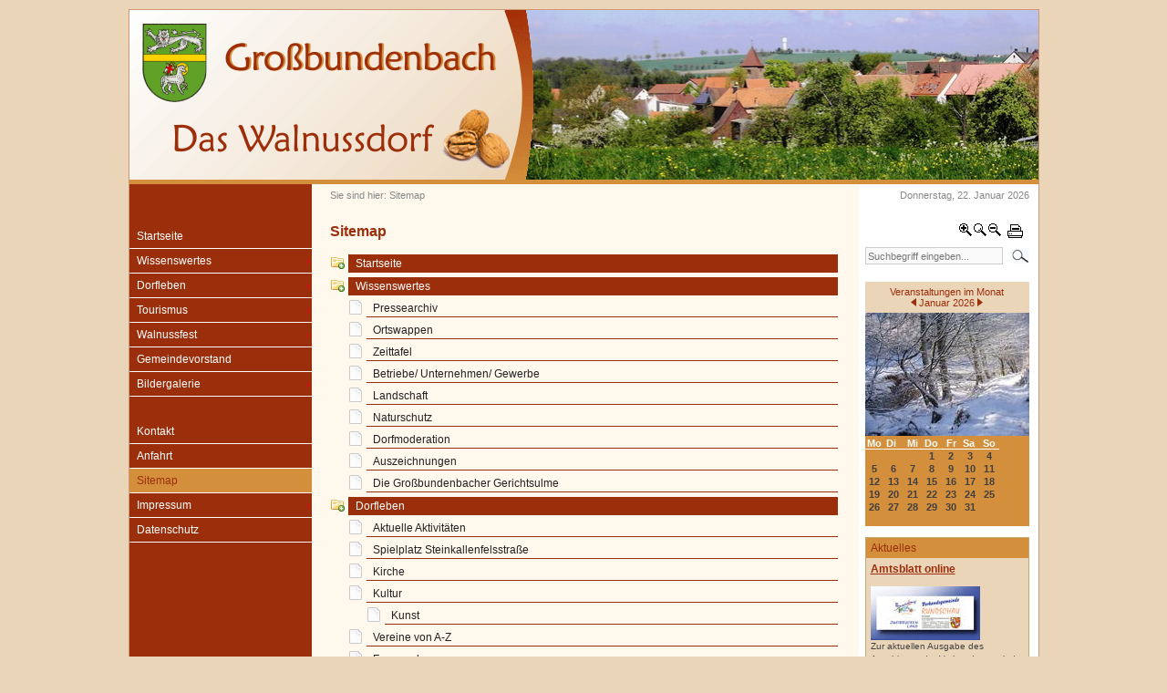

--- FILE ---
content_type: text/html;charset=utf-8
request_url: https://www.grossbundenbach.de/sitemap.html?L=98
body_size: 5462
content:
<?xml version="1.0" encoding="utf-8"?>
<!DOCTYPE html
     PUBLIC "-//W3C//DTD XHTML 1.0 Transitional//EN"
     "http://www.w3.org/TR/xhtml1/DTD/xhtml1-transitional.dtd">
<html dir="ltr" xml:lang="de" lang="de" xmlns="http://www.w3.org/1999/xhtml">
<head>

<meta http-equiv="Content-Type" content="text/html; charset=utf-8" />
<!-- 
	This website is powered by TYPO3 - inspiring people to share!
	TYPO3 is a free open source Content Management Framework initially created by Kasper Skaarhoj and licensed under GNU/GPL.
	TYPO3 is copyright 1998-2015 of Kasper Skaarhoj. Extensions are copyright of their respective owners.
	Information and contribution at http://typo3.org/
-->

<base href="https://www.grossbundenbach.de/" />

<title>Sitemap: Grossbundenbach</title>
<meta name="generator" content="TYPO3 4.5 CMS" />

<link rel="stylesheet" type="text/css" href="fileadmin/consent/cookieconsent.css?1688820212" media="all" />



<script src="typo3temp/javascript_a708894199.js?1321878785" type="text/javascript"></script>


<link href="fileadmin/styles/01_layouts_basics/css/layout_3col_standard.css" rel="stylesheet" type="text/css" /><!--[if lte IE 7]><link href="fileadmin/styles/patches/../01_layouts_basics/css/patches/patch_3col_standard.css" rel="stylesheet" type="text/css" /><![endif]--><script type="text/javascript" src="fileadmin/styles/01_layouts_basics/scripts/cookies.js"></script><script type="text/javascript" src="fileadmin/styles/01_layouts_basics/scripts/efa_fontsize.js"></script>
<link type="text/css" media="screen" rel="stylesheet" href="typo3conf/ext/rzcolorbox/res/style5/css/colorbox.css" /><script type="text/javascript" src="typo3conf/ext/rzcolorbox/res/js/jquery-1-7-1.js"></script>
<script type="text/javascript" src="typo3conf/ext/rzcolorbox/res/js/jquery.colorbox.js"></script>
<script type="text/javascript">jQuery(document).ready(function(){jQuery(".rzcolorbox").colorbox({current:"Bild {current} von {total}",opacity:"0.85",transition:"fade",speed:350,width:"1000",slideshowSpeed:2500,rel:"rzcolorbox",previous:"voriges",next:"nächstes",close:"schliessen"});});</script><!-- Piwik -->
<script type="text/plain" data-cookiecategory="analytics">
  var _paq = _paq || [];
  _paq.push(["setDomains", ["*.grossbundenbach.de","*.www.grossbundenbach.com"]]);
  _paq.push(['trackPageView']);
  _paq.push(['enableLinkTracking']);
  (function() {
    var u="//statistik.cos-kl.de/";
    _paq.push(['setTrackerUrl', u+'piwik.php']);
    _paq.push(['setSiteId', 2]);
    var d=document, g=d.createElement('script'), s=d.getElementsByTagName('script')[0];
    g.type='text/javascript'; g.async=true; g.defer=true; g.src=u+'piwik.js'; s.parentNode.insertBefore(g,s);
  })();
</script>
<noscript><p><img src="//statistik.cos-kl.de/piwik.php?idsite=2" style="border:0;" alt="" /></p></noscript>
<!-- End Piwik Code -->


</head>
<body>

<script type="text/javascript">if (efa_fontSize) efa_fontSize.efaInit();</script>
<div id="page_margins">
	<div id="page">
		<div id="header"><img src="fileadmin/styles/01_layouts_basics/css/images/head_left.gif" class="headLeft" alt="" /><img class="headImg1" src="uploads/media/Grossbundenbach_Header2.jpg" alt="" title="Home" width="566" height="186" /></div>
		<div id="nav"></div>
		<div id="main">
			<div id="teaser" class="clearfix"><div class="rootline">Sie sind hier: Sitemap</div><div class="aktDatum">Donnerstag, 22. Januar 2026</div><div class="langMenu"></div></div>
			<div id="col1">
				<div id="col1_content" class="clearfix">
					<a id="navigation" name="navigation"></a><div class="cssmenuWrap"><ul id="nav2"><li class="menuparent"><a href="startseite.html?L=294" target="_self">Startseite</a></li><li class="menuparent"><a href="wissenswertes.html?L=294" target="_self" class="ifsubarrow">Wissenswertes</a><ul><li class="menuparent"><a href="wissenswertes/pressearchiv.html?L=294" target="_self">Pressearchiv</a></li><li class="menuparent"><a href="wissenswertes/ortswappen.html?L=294" target="_self">Ortswappen</a></li><li class="menuparent"><a href="wissenswertes/zeittafel.html?no_cache=1&amp;L=294" target="_self">Zeittafel</a></li><li class="menuparent"><a href="wissenswertes/betriebe-unternehmen-gewerbe.html?no_cache=1&amp;L=294" target="_self">Betriebe/ Unternehmen/ Gewerbe</a></li><li class="menuparent"><a href="wissenswertes/landschaft.html?L=294" target="_self">Landschaft</a></li><li class="menuparent"><a href="wissenswertes/naturschutz.html?L=294" target="_self">Naturschutz</a></li><li class="menuparent"><a href="wissenswertes/dorfmoderation.html?no_cache=1&amp;L=294" target="_self">Dorfmoderation</a></li><li class="menuparent"><a href="wissenswertes/auszeichnungen.html?no_cache=1&amp;L=294" target="_self">Auszeichnungen</a></li><li class="menuparent"><a href="wissenswertes/die-grossbundenbacher-gerichtsulme.html?L=294" target="_self">Die Großbundenbacher Gerichtsulme</a></li></ul></li><li class="menuparent"><a href="dorfleben.html?L=294" target="_self" class="ifsubarrow">Dorfleben</a><ul><li class="menuparent"><a href="dorfleben/aktuelle-aktivitaeten.html?L=294" target="_self">Aktuelle Aktivitäten</a></li><li class="menuparent"><a href="dorfleben/spielplatz-steinkallenfelsstrasse.html?L=294" target="_self">Spielplatz Steinkallenfelsstraße</a></li><li class="menuparent"><a href="dorfleben/kirche.html?L=294" target="_self">Kirche</a></li><li class="menuparent"><a href="dorfleben/kultur.html?L=294" target="_self" class="ifsubarrow">Kultur</a><ul><li class="menuparent"><a href="dorfleben/kultur/kunst.html?no_cache=1&amp;L=294" target="_self">Kunst</a></li></ul></li><li class="menuparent"><a href="dorfleben/vereine-von-a-z.html?L=294" target="_self">Vereine von A-Z</a></li><li class="menuparent"><a href="dorfleben/feuerwehr.html?no_cache=1&amp;L=294" target="_self">Feuerwehr</a></li><li class="menuparent"><a href="dorfleben/fahrbarer-mittagstisch.html?L=294" target="_self">Fahrbarer Mittagstisch</a></li><li class="menuparent"><a href="dorfleben/mobile-versorgung.html?L=294" target="_self">Mobile Versorgung</a></li><li class="menuparent"><a href="dorfleben/busfahrplan.html?L=294" target="_self">Busfahrplan</a></li><li class="menuparent"><a href="dorfleben/neubaugebiet-am-leisgesgarten.html?L=294" target="_self">Neubaugebiet: "Am Leisgesgarten"</a></li></ul></li><li class="menuparent"><a href="tourismus.html?L=294" target="_self" class="ifsubarrow">Tourismus</a><ul><li class="menuparent"><a href="tourismus/besichtigen.html?no_cache=1&amp;L=294" target="_self" class="ifsubarrow">Besichtigen</a><ul><li class="menuparent"><a href="tourismus/besichtigen/ev-kirche-st-martin.html?no_cache=1&amp;L=294" target="_self">Ev. Kirche St. Martin</a></li><li class="menuparent"><a href="tourismus/besichtigen/dorfbrunnen.html?no_cache=1&amp;L=294" target="_self">Dorfbrunnen</a></li><li class="menuparent"><a href="tourismus/besichtigen/genovevaquelle.html?no_cache=1&amp;L=294" target="_self">Genovevaquelle</a></li><li class="menuparent"><a href="tourismus/besichtigen/burgruine-bundenbach.html?L=294" target="_self">Burgruine Bundenbach</a></li></ul></li><li class="menuparent"><a href="tourismus/essen-und-schlafen.html?L=294" target="_self">Essen und Schlafen</a></li><li class="menuparent"><a href="tourismus/umschauen.html?no_cache=1&amp;L=294" target="_self">Umschauen</a></li></ul></li><li class="menuparent"><a href="walnussdorf.html?L=294" target="_self" class="ifsubarrow">Walnussfest</a><ul><li class="menuparent"><a href="walnussdorf/walnussfest.html?no_cache=1&amp;L=294" target="_self">Walnussfest</a></li><li class="menuparent"><a href="walnussdorf/walnussrezepte.html?L=294" target="_self">Walnussrezepte</a></li><li class="menuparent"><a href="walnussdorf/rund-um-die-walnuss.html?no_cache=1&amp;L=294" target="_self">Rund um die Walnuss</a></li></ul></li><li class="menuparent"><a href="gemeindevorstand.html?L=294" target="_self">Gemeindevorstand</a></li><li class="menuparent"><a href="bildergalerie.html?no_cache=1&amp;L=294" target="_self" class="ifsubarrow">Bildergalerie</a><ul><li class="menuparent"><a href="bildergalerie/dorfansichten.html?L=294" target="_self">Dorfansichten</a></li><li class="menuparent"><a href="bildergalerie/die-natur-um-uns.html?L=294" target="_self">Die Natur um uns</a></li><li class="menuparent"><a href="bildergalerie/grossbundenbach-blueht.html?L=294" target="_self">Großbundenbach blüht</a></li><li class="menuparent"><a href="bildergalerie/grossbundenbach-in-aktion.html?no_cache=1&amp;L=294" target="_self">Großbundenbach in Aktion</a></li><li class="menuparent"><a href="bildergalerie/grossbundenbach-feiert.html?L=294" target="_self">Großbundenbach feiert</a></li><li class="menuparent"><a href="bildergalerie/grossbundenbach-sellemols.html?L=294" target="_self">Großbundenbach sellemols</a></li></ul></li></ul></div><div class="cssmenuWrap2"><ul id="nav3"><li class="menuparent"><a href="kontakt.html?L=294" target="_self">Kontakt</a></li><li class="menuparent"><a href="anfahrt.html?L=294" target="_self">Anfahrt</a></li><li class="li_act"><a href="sitemap.html?L=294" target="_self">Sitemap</a></li><li class="menuparent"><a href="impressum.html?L=294" target="_self" class="ifsubarrow">Impressum</a><ul><li class="menuparent"><a href="impressum/haftungsausschluss.html?no_cache=1&amp;L=294" target="_self">Haftungsausschluß</a></li></ul></li><li class="menuparent"><a href="datenschutz.html?no_cache=1&amp;L=294" target="_self">Datenschutz</a></li></ul></div>
					
					<div class="textBelowMenu"><!--TYPO3SEARCH_begin--><!--TYPO3SEARCH_end--></div>
				</div>
			</div>
			<div id="col2">
				<div id="col2_content" class="clearfix"><div id="print_font_selector"><span id="printbutton"><a href="sitemap.html?type=98&amp;L=294&amp;user_eventcalendar_pi1%5Bmonth%5D=5&amp;user_eventcalendar_pi1%5Byear%5D=2026&amp;print=1&amp;no_cache=1" target="FEopenLink" onclick="vHWin=window.open('https\x3A\x2F\x2Fwww.grossbundenbach.de\x2Fsitemap.html\x3Ftype\x3D98\x26L\x3D294\x26user_eventcalendar_pi1\x255Bmonth\x255D\x3D5\x26user_eventcalendar_pi1\x255Byear\x255D\x3D2026\x26print\x3D1\x26no_cache\x3D1','FEopenLink','status\x3D0,menubar\x3D0,scrollbars\x3D1,location\x3D0,toolbar\x3D0,width\x3D710,height\x3D600');vHWin.focus();return false;"><img src="fileadmin/drucken.gif" alt="" /></a></span><script type="text/javascript">if (efa_fontSize) document.write(efa_fontSize.allLinks);</script></div><div class="tx-macinasearchbox-pi1">
		
<form action="suche.html?L=0" method="post" name="searchform" id="searchform">
	<div id="searchbox_wrapper">
		<div id="searchbox_input_wrapper">
			<input name="tx_indexedsearch[sword]" type="text" value="Suchbegriff eingeben..." onclick="this.value=''" />
		</div>
		<div id="searchbox_image_wrapper">
			<img src="fileadmin/lupe.gif" onclick="document.forms.searchform.submit()" alt="" />
		</div>
	</div>
<input type="hidden" name="tx_indexedsearch[_sections]" value="0" />
<input type="hidden" name="tx_indexedsearch[pointer]" value="0" />
<input type="hidden" name="tx_indexedsearch[ext]" value="0" />
<input type="hidden" name="tx_indexedsearch[lang]" value="0" />
</form>

	</div>
	<div id="eventcalendar"><div class="user-eventcalendar-pi1">
		
<div id="calendar_header">
Veranstaltungen im Monat <br />
<a href="sitemap.html?L=98&user_eventcalendar_pi1%5Bmonth%5D=12&user_eventcalendar_pi1%5Byear%5D=2025" rel="nofollow"><img src="fileadmin/styles/01_layouts_basics/css/images/pfeil-links.gif" /></a>
Januar 2026
<a href="sitemap.html?L=98&user_eventcalendar_pi1%5Bmonth%5D=2&user_eventcalendar_pi1%5Byear%5D=2026" rel="nofollow"><img src="fileadmin/styles/01_layouts_basics/css/images/pfeil-rechts.gif" /></a>
</div>
<img src="typo3temp/pics/3301dc38cd.jpg" /><div class="calendar_block"><table class="blank_month"><tr><th class="blank_dark">Mo</th><th class="blank_light">Di</th><th class="blank_dark">Mi</th><th class="blank_light">Do</th><th class="blank_dark">Fr</th><th class="blank_lightmarked">Sa</th><th class="blank_darkmarked">So</th></tr><tr><td class="blank_dark">&nbsp;</td><td class="blank_light">&nbsp;</td><td class="blank_dark">&nbsp;</td><td class="blank_light">1</td><td class="blank_dark">2</td><td class="blank_lightmarked">3</td><td class="blank_darkmarked">4</td></tr><tr><td class="blank_dark">5</td><td class="blank_light">6</td><td class="blank_dark">7</td><td class="blank_light">8</td><td class="blank_dark">9</td><td class="blank_lightmarked">10</td><td class="blank_darkmarked">11</td></tr><tr><td class="blank_dark">12</td><td class="blank_light">13</td><td class="blank_dark">14</td><td class="blank_light">15</td><td class="blank_dark">16</td><td class="blank_lightmarked">17</td><td class="blank_darkmarked">18</td></tr><tr><td class="blank_dark">19</td><td class="blank_light">20</td><td class="blank_dark">21</td><td class="blank_light">22</td><td class="blank_dark">23</td><td class="blank_lightmarked">24</td><td class="blank_darkmarked">25</td></tr><tr><td class="blank_dark">26</td><td class="blank_light">27</td><td class="blank_dark">28</td><td class="blank_light">29</td><td class="blank_dark">30</td><td class="blank_lightmarked">31</td><td class="blank_dark">&nbsp;</td></tr><tr><td class="blank_dark">&nbsp;</td><td class="blank_light">&nbsp;</td><td class="blank_dark">&nbsp;</td><td class="blank_light">&nbsp;</td><td class="blank_dark">&nbsp;</td><td class="blank_light">&nbsp;</td><td class="blank_dark">&nbsp;</td></tr></table></div><div style="clear:left;"></div>


	</div>
	</div><!--TYPO3SEARCH_begin--><!--TYPO3SEARCH_end--><!--TYPO3SEARCH_begin--><div id="c189" class="csc-default">
		<div class="CosBox">
			<div class="CosBoxContent">
				<div id="cos_box_header">Aktuelles</div>
				<div id="cos_box_content"><div id="c188" class="csc-default">
<div class="news-list-container">

	
			<div class="news-list-item">
			  <span class="news-list-date"></span>
			  <h2><a href="aktuelles/details/article//amtsblatt-on.html?no_cache=1&amp;L=294&amp;cHash=c1f99cc3a9bef462b1ac95ee7c38f6ec" target="_self" title="Amtsblatt online">Amtsblatt online</a></h2>
			  <a href="aktuelles/details/article//amtsblatt-on.html?no_cache=1&amp;L=294&amp;cHash=c1f99cc3a9bef462b1ac95ee7c38f6ec" target="_self" title="Amtsblatt online"><img src="typo3temp/pics/a227cf7310.jpg" width="120" height="59" border="0" alt="" /></a>
			 <p>Zur aktuellen Ausgabe des Amtsblattes der Verbandsgemeinde Zweibrücken- Land
zur PDF-Datei des...<span class="news-list-morelink"><a href="aktuelles/details/article//amtsblatt-on.html?no_cache=1&amp;L=294&amp;cHash=c1f99cc3a9bef462b1ac95ee7c38f6ec" target="_self" title="Amtsblatt online">[mehr]</a></span></p>
			    

<hr class="clearer" /></div>
		
			<div class="news-list-item">
			  <span class="news-list-date"></span>
			  <h2><a href="aktuelles/details/article//protokolle-d.html?no_cache=1&amp;L=294&amp;cHash=21d857f25b1f1779d05dd40ea144750a" target="_self" title="Gemeinderatssitzungen"> Gemeinderatssitzungen</a></h2>
			  <a href="aktuelles/details/article//protokolle-d.html?no_cache=1&amp;L=294&amp;cHash=21d857f25b1f1779d05dd40ea144750a" target="_self" title="Gemeinderatssitzungen"></a>
			 <p>zu den Protokollen<span class="news-list-morelink"><a href="aktuelles/details/article//protokolle-d.html?no_cache=1&amp;L=294&amp;cHash=21d857f25b1f1779d05dd40ea144750a" target="_self" title="Gemeinderatssitzungen">[mehr]</a></span></p>
			    

<hr class="clearer" /></div>
		
			<div class="news-list-item">
			  <span class="news-list-date"></span>
			  <h2><a href="dorfleben/aktuelle-aktivitaeten.html?L=294" target="_self" title="Was gibt es Neues">Was gibt es Neues</a></h2>
			  <a href="dorfleben/aktuelle-aktivitaeten.html?L=294" target="_self" title="Was gibt es Neues"></a>
			 <p>das Großbundenbacher Tagebuch mit Presseartikeln</p>
			    

<hr class="clearer" /></div>
		

</div>
</div></div>
			</div>
		</div>
	</div><!--TYPO3SEARCH_end--></div>
			</div>
			<div id="col3">
			  <a id="content" name="content"></a>
				<div id="col3_content" class="clearfix">
					<div class="floatbox"><!--TYPO3SEARCH_begin--><div id="c175" class="csc-default"><h1>Sitemap</h1><div class="csc-sitemap"><ul><li><a href="startseite.html?L=294" target="_self" title="Startseite">Startseite</a></li><li><a href="wissenswertes.html?L=294" target="_self" title="Wissenswertes">Wissenswertes</a><ul><li><a href="wissenswertes/pressearchiv.html?L=294" target="_self" title="Pressearchiv">Pressearchiv</a></li><li><a href="wissenswertes/ortswappen.html?L=294" target="_self" title="Ortswappen">Ortswappen</a></li><li><a href="wissenswertes/zeittafel.html?no_cache=1&amp;L=294" target="_self" title="Zeittafel">Zeittafel</a></li><li><a href="wissenswertes/betriebe-unternehmen-gewerbe.html?no_cache=1&amp;L=294" target="_self" title="Betriebe/ Unternehmen/ Gewerbe">Betriebe/ Unternehmen/ Gewerbe</a></li><li><a href="wissenswertes/landschaft.html?L=294" target="_self" title="Landschaft">Landschaft</a></li><li><a href="wissenswertes/naturschutz.html?L=294" target="_self" title="Naturschutz">Naturschutz</a></li><li><a href="wissenswertes/dorfmoderation.html?no_cache=1&amp;L=294" target="_self" title="Dorfmoderation">Dorfmoderation</a></li><li><a href="wissenswertes/auszeichnungen.html?no_cache=1&amp;L=294" target="_self" title="Auszeichnungen">Auszeichnungen</a></li><li><a href="wissenswertes/die-grossbundenbacher-gerichtsulme.html?L=294" target="_self" title="Die Großbundenbacher Gerichtsulme">Die Großbundenbacher Gerichtsulme</a></li></ul></li><li><a href="dorfleben.html?L=294" target="_self" title="Dorfleben">Dorfleben</a><ul><li><a href="dorfleben/aktuelle-aktivitaeten.html?L=294" target="_self" title="Aktuelle Aktivitäten">Aktuelle Aktivitäten</a></li><li><a href="dorfleben/spielplatz-steinkallenfelsstrasse.html?L=294" target="_self" title="Spielplatz Steinkallenfelsstraße">Spielplatz Steinkallenfelsstraße</a></li><li><a href="dorfleben/kirche.html?L=294" target="_self" title="Kirche">Kirche</a></li><li><a href="dorfleben/kultur.html?L=294" target="_self" title="Kultur">Kultur</a><ul><li><a href="dorfleben/kultur/kunst.html?no_cache=1&amp;L=294" target="_self" title="Kunst">Kunst</a></li></ul></li><li><a href="dorfleben/vereine-von-a-z.html?L=294" target="_self" title="Vereine von A-Z">Vereine von A-Z</a></li><li><a href="dorfleben/feuerwehr.html?no_cache=1&amp;L=294" target="_self" title="Feuerwehr">Feuerwehr</a></li><li><a href="dorfleben/fahrbarer-mittagstisch.html?L=294" target="_self" title="Fahrbarer Mittagstisch">Fahrbarer Mittagstisch</a></li><li><a href="dorfleben/mobile-versorgung.html?L=294" target="_self" title="Mobile Versorgung">Mobile Versorgung</a></li><li><a href="dorfleben/busfahrplan.html?L=294" target="_self" title="Busfahrplan">Busfahrplan</a></li><li><a href="dorfleben/neubaugebiet-am-leisgesgarten.html?L=294" target="_self" title="Neubaugebiet: &quot;Am Leisgesgarten&quot;">Neubaugebiet: &quot;Am Leisgesgarten&quot;</a></li></ul></li><li><a href="tourismus.html?L=294" target="_self" title="Tourismus">Tourismus</a><ul><li><a href="tourismus/besichtigen.html?no_cache=1&amp;L=294" target="_self" title="Besichtigen">Besichtigen</a><ul><li><a href="tourismus/besichtigen/ev-kirche-st-martin.html?no_cache=1&amp;L=294" target="_self" title="Ev. Kirche St. Martin">Ev. Kirche St. Martin</a></li><li><a href="tourismus/besichtigen/dorfbrunnen.html?no_cache=1&amp;L=294" target="_self" title="Dorfbrunnen">Dorfbrunnen</a></li><li><a href="tourismus/besichtigen/genovevaquelle.html?no_cache=1&amp;L=294" target="_self" title="Genovevaquelle">Genovevaquelle</a></li><li><a href="tourismus/besichtigen/burgruine-bundenbach.html?L=294" target="_self" title="Burgruine Bundenbach">Burgruine Bundenbach</a></li></ul></li><li><a href="tourismus/essen-und-schlafen.html?L=294" target="_self" title="Essen und Schlafen">Essen und Schlafen</a></li><li><a href="tourismus/umschauen.html?no_cache=1&amp;L=294" target="_self" title="Umschauen">Umschauen</a></li></ul></li><li><a href="walnussdorf.html?L=294" target="_self" title="Walnussfest">Walnussfest</a><ul><li><a href="walnussdorf/walnussfest.html?no_cache=1&amp;L=294" target="_self" title="Walnussfest">Walnussfest</a></li><li><a href="walnussdorf/walnussrezepte.html?L=294" target="_self" title="Walnussrezepte">Walnussrezepte</a></li><li><a href="walnussdorf/rund-um-die-walnuss.html?no_cache=1&amp;L=294" target="_self" title="Rund um die Walnuss">Rund um die Walnuss</a></li></ul></li><li><a href="gemeindevorstand.html?L=294" target="_self" title="Gemeindevorstand">Gemeindevorstand</a></li><li><a href="bildergalerie.html?no_cache=1&amp;L=294" target="_self" title="Bildergalerie">Bildergalerie</a><ul><li><a href="bildergalerie/dorfansichten.html?L=294" target="_self" title="Dorfansichten">Dorfansichten</a></li><li><a href="bildergalerie/die-natur-um-uns.html?L=294" target="_self" title="Die Natur um uns">Die Natur um uns</a></li><li><a href="bildergalerie/grossbundenbach-blueht.html?L=294" target="_self" title="Großbundenbach blüht">Großbundenbach blüht</a></li><li><a href="bildergalerie/grossbundenbach-in-aktion.html?no_cache=1&amp;L=294" target="_self" title="Großbundenbach in Aktion">Großbundenbach in Aktion</a></li><li><a href="bildergalerie/grossbundenbach-feiert.html?L=294" target="_self" title="Großbundenbach feiert">Großbundenbach feiert</a></li><li><a href="bildergalerie/grossbundenbach-sellemols.html?L=294" target="_self" title="Großbundenbach sellemols">Großbundenbach sellemols</a></li></ul></li></ul></div></div><!--TYPO3SEARCH_end--></div>
				</div>
				<div id="ie_clearing">&nbsp;</div>
			</div>
		</div>
		<script defer="" src="fileadmin/consent/cookieconsent.js" type="text/javascript"></script>
<script defer="" src="fileadmin/consent/cookieconsent-init.js" type="text/javascript"></script>
	</div>
</div>




</body>
</html>

--- FILE ---
content_type: text/css
request_url: https://www.grossbundenbach.de/typo3conf/ext/db_yamltv/template/yaml/core/print_base.css
body_size: 3877
content:
@charset "UTF-8";
/**
 * "Yet Another Multicolumn Layout" - (X)HTML/CSS Framework
 *
 * (en) YAML core stylesheet - print layout
 * (de) YAML Core-Stylesheet - Druck Layout
 *
 * Don't make any changes in this file!
 * Your changes should be added to 'print_xyz_draft.css' drafts from 'yaml/print/' folder.
 *
 * @copyright       Copyright 2005-2007, Dirk Jesse
 * @license         CC-A 2.0 (http://creativecommons.org/licenses/by/2.0/),
 *                  YAML-C (http://www.yaml.de/en/license/license-conditions.html)
 * @link            http://www.yaml.de
 * @package         yaml
 * @version         3.0.4
 * @revision        $Revision: 134 $
 * @lastmodified    $Date: 2007-10-12 20:31:37 +0200 (Fr, 12 Okt 2007) $
 */

@media print
{
  /*------------------------------------------------------------------------------------------------------*/

  /**
   * @section layout preparation
   * @see     http://www.yaml.de/en/documentation/css-components/layout-for-print-media.html
   */

  /* (en) Preparing base layout for print */
  /* (de) Basislayout für Druck aufbereiten */
  body, #page_margins, #page, #main {margin:0; padding: 0; border: 0;}
  #page_margins, #page {width: 100% !important; min-width:0; max-width: none}
  #header {height: auto}
  #footer {display: none}

  /* (en) Hide unneeded container of the screenlayout in print layout */
  /* (de) Für den Druck nicht benötigte Container des Layouts abschalten */
  #topnav {display: none}
  #nav {display:none}
  #search {display: none}

  /* (en) Linearising subtemplates */
  /* (de) Linearisierung der Subtemplates */
  .c25l, .c33l, .c38l, .c50l, .c62l, .c66l, .c75l,
  .c25r, .c33r, .c38r, .c50r, .c62r, .c66r, .c75r {
    width: 100%; margin:0; float:none; overflow:visible; display:table;
  }
  .subc, .subcl, .subcr  {margin: 0; padding: 0;}

  /*------------------------------------------------------------------------------------------------------*/

  /**
   * @section content preparation
   * @see     http://www.yaml.de/en/documentation/css-components/layout-for-print-media.html
   */

  /* (en) Change font to serif */
  /* (de) Zeichensatz auf Serifen umstellen */
  body * {font-family: "Times New Roman", Times, serif}
  code, pre { font-family:"Courier New", Courier, mono}
  body {font-size: 12pt}

  /* (en) Avoid page breaks right after headings */
  /* (de) Vermeidung von Seitenumbrüchen direkt nach einer Überschrift */
  h1,h2,h3,h4,h5,h6 { page-break-after:avoid; }

  /* (en) Format acronyms and abbreviations for print*/
  /* (de) Auszeichnung von Abkürzungen */
  abbr[title]:after, acronym[title]:after {content: '(' attr(title) ')'}

  /* (en) Disable background graphics of links  */
  /* (de) Abschalten evlt. vorhandener Hintergrundgrafiken zur Linkkennzeichnung */
  #page a[href^="http:"], #page a[href^="https:"]
  {
    padding-left: 0;
    background-image: none;
  }

  /* (en) Enable URL output in print layout */
  /* (de) Sichtbare Auszeichnung der URLs von Links */
  a[href]:after {
    content:" <URL: "attr(href)">";
    color:#444;
    background:inherit;
    font-style:italic;
  }

  /* (en) Preparation for optional column labels */
  /* (de) Vorbereitung für optionale Spaltenauszeichnung */
  #col1_content:before, #col2_content:before, #col3_content:before {
    content: "";
    color:#888;
    background:inherit;
    display:block;
    font-weight:bold;
    font-size:1.5em;
  }

  /*------------------------------------------------------------------------------------------------------*/

  /**
   * @section browser fixes for print layouts
   * @see     http://www.yaml.de/en/documentation/css-components/layout-for-print-media.html
   */

  /**
   * (en) overflow:hidden Bug in print layouts
   * (de) overflow:hidden Bug in Drucklayouts
   *
   * @bugfix
   * @since     3.0
   * @affected  FF2.0, IE7
   * @css-for   all browsers
   * @valid     yes
   */
  
  .floatbox,
  .subcolumns, 
  .subcolums_oldgecko { 
    overflow:visible; 
    display: table; 
  }

}
